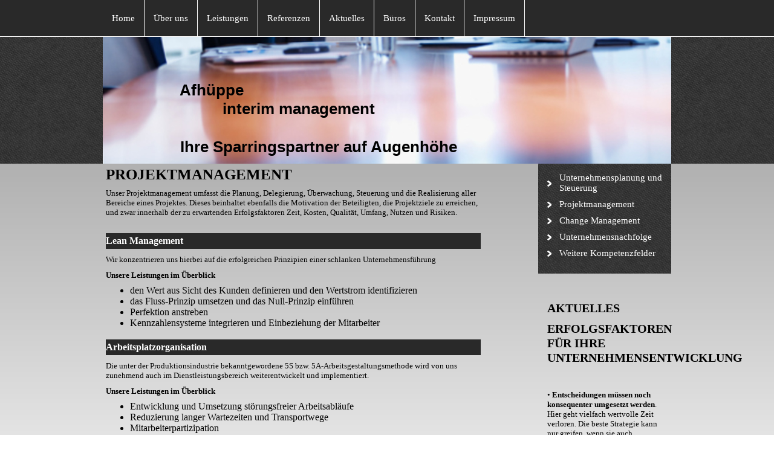

--- FILE ---
content_type: text/html; charset=UTF-8
request_url: https://www.afhueppe-interimmanagement.com/leistungen/projektmanagement/
body_size: 6450
content:
<!DOCTYPE html>
<html lang="de"  ><head prefix="og: http://ogp.me/ns# fb: http://ogp.me/ns/fb# business: http://ogp.me/ns/business#">
    <meta http-equiv="Content-Type" content="text/html; charset=utf-8"/>
    <meta name="generator" content="IONOS MyWebsite"/>
        
    <link rel="dns-prefetch" href="//cdn.website-start.de/"/>
    <link rel="dns-prefetch" href="//106.mod.mywebsite-editor.com"/>
    <link rel="dns-prefetch" href="https://106.sb.mywebsite-editor.com/"/>
    <link rel="shortcut icon" href="//cdn.website-start.de/favicon.ico"/>
        <title> - Projektmanagement</title>
    
    

<meta name="format-detection" content="telephone=no"/>
        <meta name="keywords" content="Unternehmensberatung, Rechnungswesen, Erfolgsplanung, Analyse, Optimierung"/>
            <meta name="description" content="Afhüppe Consulting berät Sie zu Finanz- und Rechnungswesen."/>
            <meta name="robots" content="index,follow"/>
        <link href="https://www.afhueppe-interimmanagement.com/s/style/layout.css?1706723467" rel="stylesheet" type="text/css"/>
    <link href="https://www.afhueppe-interimmanagement.com/s/style/main.css?1706723467" rel="stylesheet" type="text/css"/>
    <link href="https://www.afhueppe-interimmanagement.com/s/style/font.css?1706723467" rel="stylesheet" type="text/css"/>
    <link href="//cdn.website-start.de/app/cdn/min/group/web.css?1763478093678" rel="stylesheet" type="text/css"/>
<link href="//cdn.website-start.de/app/cdn/min/moduleserver/css/de_DE/common,shoppingbasket?1763478093678" rel="stylesheet" type="text/css"/>
    <link href="https://106.sb.mywebsite-editor.com/app/logstate2-css.php?site=785307628&amp;t=1769385459" rel="stylesheet" type="text/css"/>

<script type="text/javascript">
    /* <![CDATA[ */
var stagingMode = '';
    /* ]]> */
</script>
<script src="https://106.sb.mywebsite-editor.com/app/logstate-js.php?site=785307628&amp;t=1769385459"></script>

    <link href="https://www.afhueppe-interimmanagement.com/s/style/print.css?1763478093678" rel="stylesheet" media="print" type="text/css"/>
    <script type="text/javascript">
    /* <![CDATA[ */
    var systemurl = 'https://106.sb.mywebsite-editor.com/';
    var webPath = '/';
    var proxyName = '';
    var webServerName = 'www.afhueppe-interimmanagement.com';
    var sslServerUrl = 'https://www.afhueppe-interimmanagement.com';
    var nonSslServerUrl = 'http://www.afhueppe-interimmanagement.com';
    var webserverProtocol = 'http://';
    var nghScriptsUrlPrefix = '//106.mod.mywebsite-editor.com';
    var sessionNamespace = 'DIY_SB';
    var jimdoData = {
        cdnUrl:  '//cdn.website-start.de/',
        messages: {
            lightBox: {
    image : 'Bild',
    of: 'von'
}

        },
        isTrial: 0,
        pageId: 921072083    };
    var script_basisID = "785307628";

    diy = window.diy || {};
    diy.web = diy.web || {};

        diy.web.jsBaseUrl = "//cdn.website-start.de/s/build/";

    diy.context = diy.context || {};
    diy.context.type = diy.context.type || 'web';
    /* ]]> */
</script>

<script type="text/javascript" src="//cdn.website-start.de/app/cdn/min/group/web.js?1763478093678" crossorigin="anonymous"></script><script type="text/javascript" src="//cdn.website-start.de/s/build/web.bundle.js?1763478093678" crossorigin="anonymous"></script><script src="//cdn.website-start.de/app/cdn/min/moduleserver/js/de_DE/common,shoppingbasket?1763478093678"></script>
<script type="text/javascript" src="https://cdn.website-start.de/proxy/apps/us0gee/resource/dependencies/"></script><script type="text/javascript">
                    if (typeof require !== 'undefined') {
                        require.config({
                            waitSeconds : 10,
                            baseUrl : 'https://cdn.website-start.de/proxy/apps/us0gee/js/'
                        });
                    }
                </script><script type="text/javascript" src="//cdn.website-start.de/app/cdn/min/group/pfcsupport.js?1763478093678" crossorigin="anonymous"></script>    <meta property="og:type" content="business.business"/>
    <meta property="og:url" content="https://www.afhueppe-interimmanagement.com/leistungen/projektmanagement/"/>
    <meta property="og:title" content=" - Projektmanagement"/>
            <meta property="og:description" content="Afhüppe Consulting berät Sie zu Finanz- und Rechnungswesen."/>
                <meta property="og:image" content="https://www.afhueppe-interimmanagement.com/s/img/emotionheader.jpg"/>
        <meta property="business:contact_data:country_name" content="Deutschland"/>
    
    
    
    
    
    
    
    
</head>


<body class="body   cc-pagemode-default diy-market-de_DE" data-pageid="921072083" id="page-921072083">
    
    <div class="diyw">
        
    <div id="diywebHeader">
      <div class="webnavigation"><ul id="mainNav1" class="mainNav1"><li class="navTopItemGroup_1"><a data-page-id="921072075" href="https://www.afhueppe-interimmanagement.com/" class="level_1"><span>Home</span></a></li><li class="navTopItemGroup_2"><a data-page-id="921072076" href="https://www.afhueppe-interimmanagement.com/über-uns/" class="level_1"><span>Über uns</span></a></li><li class="navTopItemGroup_3"><a data-page-id="921072081" href="https://www.afhueppe-interimmanagement.com/leistungen/" class="parent level_1"><span>Leistungen</span></a></li><li class="navTopItemGroup_4"><a data-page-id="921072086" href="https://www.afhueppe-interimmanagement.com/referenzen/" class="level_1"><span>Referenzen</span></a></li><li class="navTopItemGroup_5"><a data-page-id="921072088" href="https://www.afhueppe-interimmanagement.com/aktuelles/" class="level_1"><span>Aktuelles</span></a></li><li class="navTopItemGroup_6"><a data-page-id="921072091" href="https://www.afhueppe-interimmanagement.com/büros/" class="level_1"><span>Büros</span></a></li><li class="navTopItemGroup_7"><a data-page-id="921072089" href="https://www.afhueppe-interimmanagement.com/kontakt/" class="level_1"><span>Kontakt</span></a></li><li class="navTopItemGroup_8"><a data-page-id="921339760" href="https://www.afhueppe-interimmanagement.com/impressum/" class="level_1"><span>Impressum</span></a></li></ul></div>
    </div>
<div id="diywebEmotionHeaderWrap">
            
<style type="text/css" media="all">
.diyw div#emotion-header {
        max-width: 940px;
        max-height: 210px;
                background: #eeeeee;
    }

.diyw div#emotion-header-title-bg {
    left: 0%;
    top: 20%;
    width: 100%;
    height: 34.46%;

    background-color: #FFFFFF;
    opacity: 0.50;
    filter: alpha(opacity = 50);
    display: none;}
.diyw img#emotion-header-logo {
    left: 1.00%;
    top: 0.00%;
    background: transparent;
                    display: none;
    }

.diyw div#emotion-header strong#emotion-header-title {
    left: 5%;
    top: 20%;
    color: #000000;
        font: normal bold 26px/120% Helvetica, 'Helvetica Neue', 'Trebuchet MS', sans-serif;
}

.diyw div#emotion-no-bg-container{
    max-height: 210px;
}

.diyw div#emotion-no-bg-container .emotion-no-bg-height {
    margin-top: 22.34%;
}
</style>
<div id="emotion-header" data-action="loadView" data-params="active" data-imagescount="1">
            <img src="https://www.afhueppe-interimmanagement.com/s/img/emotionheader.jpg?1613126307.940px.210px" id="emotion-header-img" alt=""/>
            
        <div id="ehSlideshowPlaceholder">
            <div id="ehSlideShow">
                <div class="slide-container">
                                        <div style="background-color: #eeeeee">
                            <img src="https://www.afhueppe-interimmanagement.com/s/img/emotionheader.jpg?1613126307.940px.210px" alt=""/>
                        </div>
                                    </div>
            </div>
        </div>


        <script type="text/javascript">
        //<![CDATA[
                diy.module.emotionHeader.slideShow.init({ slides: [{"url":"https:\/\/www.afhueppe-interimmanagement.com\/s\/img\/emotionheader.jpg?1613126307.940px.210px","image_alt":"","bgColor":"#eeeeee"}] });
        //]]>
        </script>

    
            
        
            
    
            <strong id="emotion-header-title" style="text-align: left">       
          Afhüppe
                    interim management

          Ihre Sparringspartner auf Augenhöhe 
</strong>
                    <div class="notranslate">
                <svg xmlns="http://www.w3.org/2000/svg" version="1.1" id="emotion-header-title-svg" viewBox="0 0 940 210" preserveAspectRatio="xMinYMin meet"><text style="font-family:Helvetica, 'Helvetica Neue', 'Trebuchet MS', sans-serif;font-size:26px;font-style:normal;font-weight:bold;fill:#000000;line-height:1.2em;"><tspan x="0" style="text-anchor: start" dy="0.95em">       </tspan><tspan x="0" style="text-anchor: start" dy="1.2em">          Afhüppe</tspan><tspan x="0" style="text-anchor: start" dy="1.2em">                    interim management</tspan><tspan x="0" style="text-anchor: start" dy="1.2em"> </tspan><tspan x="0" style="text-anchor: start" dy="1.2em">          Ihre Sparringspartner auf Augenhöhe </tspan><tspan x="0" style="text-anchor: start" dy="1.2em"> </tspan></text></svg>
            </div>
            
    
    <script type="text/javascript">
    //<![CDATA[
    (function ($) {
        function enableSvgTitle() {
                        var titleSvg = $('svg#emotion-header-title-svg'),
                titleHtml = $('#emotion-header-title'),
                emoWidthAbs = 940,
                emoHeightAbs = 210,
                offsetParent,
                titlePosition,
                svgBoxWidth,
                svgBoxHeight;

                        if (titleSvg.length && titleHtml.length) {
                offsetParent = titleHtml.offsetParent();
                titlePosition = titleHtml.position();
                svgBoxWidth = titleHtml.width();
                svgBoxHeight = titleHtml.height();

                                titleSvg.get(0).setAttribute('viewBox', '0 0 ' + svgBoxWidth + ' ' + svgBoxHeight);
                titleSvg.css({
                   left: Math.roundTo(100 * titlePosition.left / offsetParent.width(), 3) + '%',
                   top: Math.roundTo(100 * titlePosition.top / offsetParent.height(), 3) + '%',
                   width: Math.roundTo(100 * svgBoxWidth / emoWidthAbs, 3) + '%',
                   height: Math.roundTo(100 * svgBoxHeight / emoHeightAbs, 3) + '%'
                });

                titleHtml.css('visibility','hidden');
                titleSvg.css('visibility','visible');
            }
        }

        
            var posFunc = function($, overrideSize) {
                var elems = [], containerWidth, containerHeight;
                                    elems.push({
                        selector: '#emotion-header-title',
                        overrideSize: true,
                        horPos: 14.32,
                        vertPos: 74.74                    });
                    lastTitleWidth = $('#emotion-header-title').width();
                                                elems.push({
                    selector: '#emotion-header-title-bg',
                    horPos: 0,
                    vertPos: 25                });
                                
                containerWidth = parseInt('940');
                containerHeight = parseInt('210');

                for (var i = 0; i < elems.length; ++i) {
                    var el = elems[i],
                        $el = $(el.selector),
                        pos = {
                            left: el.horPos,
                            top: el.vertPos
                        };
                    if (!$el.length) continue;
                    var anchorPos = $el.anchorPosition();
                    anchorPos.$container = $('#emotion-header');

                    if (overrideSize === true || el.overrideSize === true) {
                        anchorPos.setContainerSize(containerWidth, containerHeight);
                    } else {
                        anchorPos.setContainerSize(null, null);
                    }

                    var pxPos = anchorPos.fromAnchorPosition(pos),
                        pcPos = anchorPos.toPercentPosition(pxPos);

                    var elPos = {};
                    if (!isNaN(parseFloat(pcPos.top)) && isFinite(pcPos.top)) {
                        elPos.top = pcPos.top + '%';
                    }
                    if (!isNaN(parseFloat(pcPos.left)) && isFinite(pcPos.left)) {
                        elPos.left = pcPos.left + '%';
                    }
                    $el.css(elPos);
                }

                // switch to svg title
                enableSvgTitle();
            };

                        var $emotionImg = jQuery('#emotion-header-img');
            if ($emotionImg.length > 0) {
                // first position the element based on stored size
                posFunc(jQuery, true);

                // trigger reposition using the real size when the element is loaded
                var ehLoadEvTriggered = false;
                $emotionImg.one('load', function(){
                    posFunc(jQuery);
                    ehLoadEvTriggered = true;
                                        diy.module.emotionHeader.slideShow.start();
                                    }).each(function() {
                                        if(this.complete || typeof this.complete === 'undefined') {
                        jQuery(this).load();
                    }
                });

                                noLoadTriggeredTimeoutId = setTimeout(function() {
                    if (!ehLoadEvTriggered) {
                        posFunc(jQuery);
                    }
                    window.clearTimeout(noLoadTriggeredTimeoutId)
                }, 5000);//after 5 seconds
            } else {
                jQuery(function(){
                    posFunc(jQuery);
                });
            }

                        if (jQuery.isBrowser && jQuery.isBrowser.ie8) {
                var longTitleRepositionCalls = 0;
                longTitleRepositionInterval = setInterval(function() {
                    if (lastTitleWidth > 0 && lastTitleWidth != jQuery('#emotion-header-title').width()) {
                        posFunc(jQuery);
                    }
                    longTitleRepositionCalls++;
                    // try this for 5 seconds
                    if (longTitleRepositionCalls === 5) {
                        window.clearInterval(longTitleRepositionInterval);
                    }
                }, 1000);//each 1 second
            }

            }(jQuery));
    //]]>
    </script>

    </div>

        </div>
        <div class="diywebGradient">
    <div id="diywebWrapper">
        

        <div id="diywebBGWrapper">
            <div id="diywebLeftSide">
                <div id="diywebMainContent">
                   
        <div id="content_area">
        	<div id="content_start"></div>
        	
        
        <div id="matrix_1025042205" class="sortable-matrix" data-matrixId="1025042205"><div class="n module-type-header diyfeLiveArea "> <h1><span class="diyfeDecoration">Projektmanagement</span></h1> </div><div class="n module-type-text diyfeLiveArea "> <p>Unser Projektmanagement umfasst die Planung, Delegierung, Überwachung, Steuerung und die Realisierung aller Bereiche eines Projektes. Dieses beinhaltet ebenfalls die Motivation der Beteiligten,
die Projektziele zu erreichen, und zwar innerhalb der zu erwartenden Erfolgsfaktoren Zeit, Kosten, Qualität, Umfang, Nutzen und Risiken.</p>
<p> </p> </div><div class="n module-type-header diyfeLiveArea "> <h2><span class="diyfeDecoration">Lean Management</span></h2> </div><div class="n module-type-text diyfeLiveArea "> <p>Wir konzentrieren uns hierbei auf die erfolgreichen Prinzipien einer schlanken Unternehmensführung</p> </div><div class="n module-type-text diyfeLiveArea "> <p><strong>Unsere Leistungen im Überblick</strong></p>
<ul>
<li>den Wert aus Sicht des Kunden definieren und den Wertstrom identifizieren</li>
<li>das Fluss-Prinzip umsetzen und das Null-Prinzip einführen</li>
<li>Perfektion anstreben</li>
<li>Kennzahlensysteme integrieren und Einbeziehung der Mitarbeiter</li>
</ul> </div><div class="n module-type-header diyfeLiveArea "> <h2><span class="diyfeDecoration">Arbeitsplatzorganisation</span></h2> </div><div class="n module-type-text diyfeLiveArea "> <p>Die unter der Produktionsindustrie bekanntgewordene 5S bzw. 5A-Arbeitsgestaltungsmethode wird von uns zunehmend auch im Dienstleistungsbereich weiterentwickelt und implementiert.</p> </div><div class="n module-type-text diyfeLiveArea "> <p><strong>Unsere Leistungen im Überblick</strong></p>
<ul>
<li>Entwicklung und Umsetzung störungsfreier Arbeitsabläufe</li>
<li>Reduzierung langer Wartezeiten und Transportwege</li>
<li>Mitarbeiterpartizipation</li>
<li>System der Nachhaltigkeit</li>
<li>Konzept der Abweichungs- und Erkennungserfassung</li>
<li>Erfolgskontrolle und Ergebnisoptimierung</li>
</ul> </div></div>
        
        
        </div>
                </div>
            </div>

            <div id="diywebRightSide">
               
                <div id="diywebNavigation">
                   <div class="webnavigation"><ul id="mainNav2" class="mainNav2"><li class="navTopItemGroup_0"><a data-page-id="921072082" href="https://www.afhueppe-interimmanagement.com/leistungen/unternehmensplanung-und-steuerung/" class="level_2"><span>Unternehmensplanung und Steuerung</span></a></li><li class="navTopItemGroup_0"><a data-page-id="921072083" href="https://www.afhueppe-interimmanagement.com/leistungen/projektmanagement/" class="current level_2"><span>Projektmanagement</span></a></li><li class="navTopItemGroup_0"><a data-page-id="921072084" href="https://www.afhueppe-interimmanagement.com/leistungen/change-management/" class="level_2"><span>Change Management</span></a></li><li class="navTopItemGroup_0"><a data-page-id="921072085" href="https://www.afhueppe-interimmanagement.com/leistungen/unternehmensnachfolge/" class="level_2"><span>Unternehmensnachfolge</span></a></li><li class="navTopItemGroup_0"><a data-page-id="929024207" href="https://www.afhueppe-interimmanagement.com/leistungen/weitere-kompetenzfelder/" class="level_2"><span>Weitere Kompetenzfelder</span></a></li></ul></div>
                </div>

                <div id="diywebSidebar" class="">
                    <div id="diywebSubContent">
                        <div id="matrix_1025042194" class="sortable-matrix" data-matrixId="1025042194"><div class="n module-type-header diyfeLiveArea "> <h1><span class="diyfeDecoration">Aktuelles</span></h1> </div><div class="n module-type-header diyfeLiveArea "> <h1><span class="diyfeDecoration">Erfolgsfaktoren für Ihre Unternehmensentwicklung</span></h1> </div><div class="n module-type-text diyfeLiveArea "> <p> </p>
<p style="text-align: left;"> </p>
<p>• <strong>Entscheidungen müssen noch konsequenter umgesetzt werden</strong>. Hier geht vielfach wertvolle Zeit verloren. Die beste Strategie kann nur greifen, wenn sie auch entschlossen und
konsequent umgesetzt wird.</p>
<p> </p>
<p>• <strong>Wir müssen schneller werden</strong>, wir müssen uns stärker an den Bedürfnissen der Kunden ausrichten.</p>
<p style="text-align: left;"> </p>
<p style="text-align: left;"><strong><span style="color:#fd040a;">Der Vertrieb ist der strategisch und operativ wichtigste Erfolgsfaktor eines jeden Unternehmens.</span> </strong></p>
<p style="text-align: left;"> </p>
<p><strong>Kunden/Neukunden</strong> sind das wichtigste Asset. Aber oft ist gar nicht bekannt, welche <strong>Umsatz-potenziale</strong> tatsächlich damit verbunden sind.</p>
<p>Wir erschließen mit Ihnen <strong>neue Segmente/Kanäle</strong> und stehen für sofort messbare und nachaltig wirksame Ergebnisverbesserungen im <strong>Vertriebs- und
Marketing-prozess.</strong></p>
<p> </p>
<p> </p> </div><div class="n module-type-hr diyfeLiveArea "> <div style="padding: 0px 0px">
    <div class="hr"></div>
</div>
 </div><div class="n module-type-header diyfeLiveArea "> <h2><span class="diyfeDecoration">Für Unternehmer von Unternehmern</span></h2> </div><div class="n module-type-text diyfeLiveArea "> <div class="n">
<p>Interim Manager sind in Unternehmen immer gefragter. Sie überbrücken Vakanzen und sind vielgefragte Generalisten und Spezialisten für <strong>unternehmens- und branchenübergreifende
Projekteinsätze</strong>. Die <strong>Unternehmer-auf-Zeit</strong> sind hervorragende Sparringspartner für das Management. Sofort verfügbar, sofort einzusetzen, </p>
<p><strong>sofort messbare Erfolge</strong>. ﻿</p>
<p> </p>
<p> </p>
</div> </div><div class="n module-type-header diyfeLiveArea "> <h2><span class="diyfeDecoration">Was wirklich wichtig ist</span></h2> </div><div class="n module-type-text diyfeLiveArea "> <p>Richtig denken und schnelles handeln sind die Tugenden von erfolgreichen Unternehmern bzw. Managern. Die Qualität der eigenen Mitarbeiter wächst dabei durch den <strong><span style="color: #000000;">temporären Einsatz</span></strong> und die enge Zusammenarbeit mit externen Generalisten und Spezialisten. </p>
<p> </p>
<p><a href="https://www.afhueppe-interimmanagement.com/aktuelles/" target="_blank">Alle Meldungen</a></p> </div><div class="n module-type-hr diyfeLiveArea "> <div style="padding: 0px 0px">
    <div class="hr"></div>
</div>
 </div><div class="n module-type-hr diyfeLiveArea "> <div style="padding: 0px 0px">
    <div class="hr"></div>
</div>
 </div></div> 
                    </div>
                </div>
            </div>

            <div style="clear:both"></div>
        </div>

        <div id="diywebFooter">
            <div id="diywebFooterCenter">
                <div id="contentfooter">
    <div class="leftrow">
                        <a rel="nofollow" href="javascript:window.print();">
                    <img class="inline" height="14" width="18" src="//cdn.website-start.de/s/img/cc/printer.gif" alt=""/>
                    Druckversion                </a> <span class="footer-separator">|</span>
                <a href="https://www.afhueppe-interimmanagement.com/sitemap/">Sitemap</a>
            </div>
    <script type="text/javascript">
        window.diy.ux.Captcha.locales = {
            generateNewCode: 'Neuen Code generieren',
            enterCode: 'Bitte geben Sie den Code ein'
        };
        window.diy.ux.Cap2.locales = {
            generateNewCode: 'Neuen Code generieren',
            enterCode: 'Bitte geben Sie den Code ein'
        };
    </script>
    <div class="rightrow">
                    <span class="loggedout">
                <a rel="nofollow" id="login" href="https://login.1and1-editor.com/785307628/www.afhueppe-interimmanagement.com/de?pageId=921072083">
                    Login                </a>
            </span>
                <p><a class="diyw switchViewWeb" href="javascript:switchView('desktop');">Webansicht</a><a class="diyw switchViewMobile" href="javascript:switchView('mobile');">Mobile-Ansicht</a></p>
                <span class="loggedin">
            <a rel="nofollow" id="logout" href="https://106.sb.mywebsite-editor.com/app/cms/logout.php">Logout</a> <span class="footer-separator">|</span>
            <a rel="nofollow" id="edit" href="https://106.sb.mywebsite-editor.com/app/785307628/921072083/">Seite bearbeiten</a>
        </span>
    </div>
</div>
            <div id="loginbox" class="hidden">
                <script type="text/javascript">
                    /* <![CDATA[ */
                    function forgotpw_popup() {
                        var url = 'https://passwort.1und1.de/xml/request/RequestStart';
                        fenster = window.open(url, "fenster1", "width=600,height=400,status=yes,scrollbars=yes,resizable=yes");
                        // IE8 doesn't return the window reference instantly or at all.
                        // It may appear the call failed and fenster is null
                        if (fenster && fenster.focus) {
                            fenster.focus();
                        }
                    }
                    /* ]]> */
                </script>
                                <img class="logo" src="//cdn.website-start.de/s/img/logo.gif" alt="IONOS" title="IONOS"/>

                <div id="loginboxOuter"></div>
            </div>
        

            </div>
        </div>
    </div>
    </div>    </div>

    
    </body>


<!-- rendered at Sun, 11 Jan 2026 17:14:50 +0100 -->
</html>


--- FILE ---
content_type: text/css
request_url: https://www.afhueppe-interimmanagement.com/s/style/layout.css?1706723467
body_size: 1385
content:
/* LAYOUT SETTINGS */


body 
{margin: 0; padding: 0; height: auto; background: #fff;
}

body .diyw 
{ color: #000; font-family: 'times new roman';
}

.diyw #mainNav1 a,.diyw #mainNav2 a, .diyw #mainNav3 a{
white-space: normal;
word-wrap: break-word;    
}
.diyw #diywebWrapper,
.diyw #emotion-header{ width: 940px; margin: auto;}
.diyw #diywebLeftSide { width: 525px;float: left; position: relative; width: 630px; padding-right: 30px;}
.diyw #diywebRightSide { width: 220px;float: right;}
.diyw #diywebFooter { width: 920px; padding: 40px 20px 20px 20px;clear: both;}
.diyw #diywebSubContent { color: #000; padding: 10px; position: relative; z-index: 2;}

.diyw #diywebSidebar { position: relative;}


.diyw .diywebGradient
{
    background: url('https://www.afhueppe-interimmanagement.com/s/img/image03.png') repeat-x top left; 

}
body.diyBgActive .diyw .diywebGradient
{
    background: transparent;
}


.diyw #diywebFooterCenter,
.diyw .diywebListItem, 
.diyw #diywebAllContent, 
.diyw #diywebHeader, 
.diyw .diywebFooterCenter, 
.diyw #mainNav1, 
.diyw #diywebHeader div#emotion-header, 
.diyw #diywebHeadWrap{ margin: 0 auto;}
 
.diyw #diywebEmotionHeaderWrap
 {
     background: url('https://www.afhueppe-interimmanagement.com/s/img/image04.png');
 }

/* TEXTFORMATIERUNG */

.diyw #diywebSubContent p { color: #000;}
.diyw p,
.diyw table{ font-size: 13px;line-height: 16px;}
.diyw #diywebRightSide p > a { color: #C20E4A; text-decoration: none; display: block; float: right;}

.diyw #diywebSidebar h1 { font-size: 20px; line-height: 24px;}
.diyw #diywebSubContent h1,
.diyw #diywebSubContent h2 { margin-top: 0px;}



.diyw p > a { color: #000; text-decoration: underline; }
.diyw .hr { border-color: #ccc; }

.diyw #diywebSubContent p { color: #000;}

.diyw h1,.diyw h2,.diyw h3,.diyw h4,.diyw h5,.diyw h6 { line-height: 26px;}

.diyw #diywebLeftSide h1 {text-transform: uppercase;}

.diyw h1 { font-size:25px;}
.diyw h2 { font-size: 16px; color: #fff; padding: 7px; display: block; background-color: #292929;}

.diyw .diywebGradient h1
{
     text-transform: uppercase;
}
/* HEADER */

.diyw #diywebHeader { background-color: #292929; position: relative; color: #fff; border-bottom: solid 1px #fff;}

/* NAVIGATION */

.diyw #diywebNavigation {background-color: #000; padding: 15px; background: url('https://www.afhueppe-interimmanagement.com/s/img/image04.png'); margin-bottom: 30px;}

.diyw #mainNav1 a, .diyw #mainNav2 a, .diyw #mainNav3 a { display: block; text-decoration: none;}

.diyw #mainNav1 { width: 940px; margin: auto;font-size: 15px; padding-left: 0px; position: relative;}
.diyw #mainNav1 li {float:left; line-height: 60px; border-right:1px solid #fff; list-style: none;  }
.diyw #mainNav1 li a {padding: 0 15px;}
.diyw #mainNav1 li a.current,
.diyw #mainNav1 li:hover a { background-color: #fff; color: #000;}
.diyw #mainNav1 li:first-child a {}
.diyw #mainNav1 a { color: #fff;}

.diyw #mainNav2 { padding: 0px; font-size: 15px; list-style: none; margin: 0;}
.diyw #mainNav2 a { color: #fff; padding-left: 20px; background: url('https://www.afhueppe-interimmanagement.com/s/img/image01.png') no-repeat left center; margin-bottom: 10px;}

.diyw #mainNav3 {list-style: none;font-size: 13px;  padding-left: 0px; padding-left: 35px; }
.diyw #mainNav3 a {color: #fff; background: url('https://www.afhueppe-interimmanagement.com/s/img/image02.png') no-repeat left 0px; padding-left: 10px;}
.diyw #mainNav3 li {}
.diyw #mainNav3 li:first-child { }
.diyw #mainNav3 li:hover a,
.diyw #mainNav3 li a.current { color: #fff;}

/* EMOTIONHEADER */

.diyw #diywebEmotionHeaderWrap { position: relative;}
.diyw #emotion-header {}
.diyw #emotion-header img {}

/* FOOTER */

.diyw #diywebFooter { color: #646604; border-top: 1px solid #ccc; }
.diyw #diywebFooterCenter { font-size: 10px;}
.diyw #diywebFooterCenter a { color: #646604; text-decoration: none;}

/* CLEARFIX */

.diyw #diywebAllContent:before,
.diyw #diywebAllContent:after,
.diyw #mainNav1:before,
.diyw #mainNav1:after,
.diyw #mainNav2:before,
.diyw #mainNav2:after,
.diyw #mainNav3:before,
.diyw #mainNav4:after,
.diyw .thumbElement { content: "\0020"; display: block; height: 0; overflow: hidden;}

.diyw #mainNav1:after, 
.diyw #mainNav2:after, 
.diyw #mainNav3:after, 
.diyw #diywebAllContent:after, 
.diyw .thumbElement  { clear: both; }

.diyw #mainNav1, 
.diyw #mainNav2, 
.diyw #mainNav3, 
.diyw #diywebAllContent, 
.diyw .thumbElement {  zoom: 1; }

